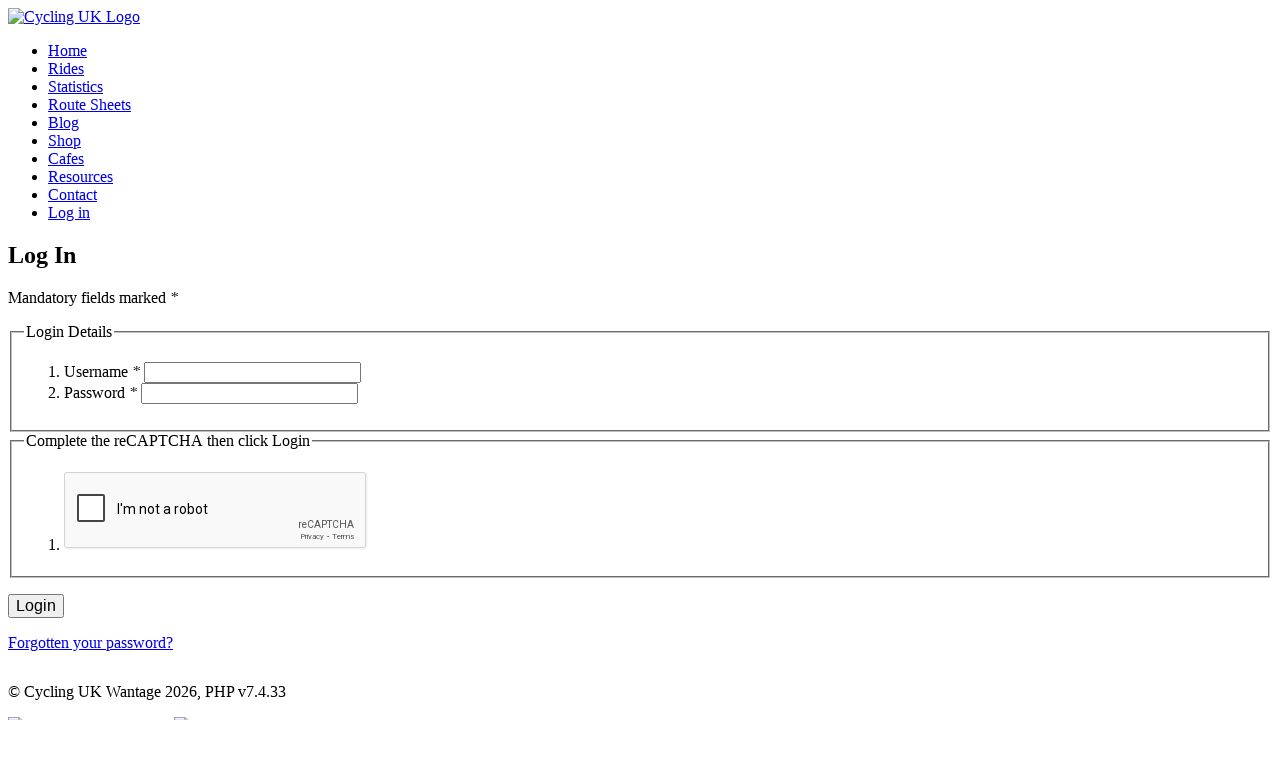

--- FILE ---
content_type: text/html; charset=UTF-8
request_url: https://cyclingukwantage.org.uk/login.php
body_size: 1325
content:
<!DOCTYPE html PUBLIC "-//W3C//DTD XHTML 1.0 Strict//EN" "http://www.w3.org/TR/xhtml1/DTD/xhtml1-strict.dtd">
<html xmlns="http://www.w3.org/1999/xhtml" xml:lang="en-GB">
<head>
<title>Cycling UK Wantage | Login</title>
<meta http-equiv="Content-Type" content="application/xhtml+xml; charset=utf-8" />
<meta name="description" content="Cycling UK Wantage is a local cycling group of the Cyclists' Touring Club covering Wantage in Oxfordshire and surrounding towns and villages. We are a friendly group offering rides for all types of recreational rider predominantly on the roads and occasionally along the local by-ways and bridleways. We cater for beginners and more experienced riders, families - in fact anyone who enjoys a bit of fresh air and exercise on two wheels." />
<meta name="keywords" content="wantage, oxfordshire, cycling, cuk, ctc, touring, club" />
<meta name="robots" content="index, follow" />
<link rel="shortcut icon" href="/favicon.ico" type="image/x-icon" />
<link rel="stylesheet" href="/css/threecol.css" type="text/css" />
<!--<link rel="stylesheet" href="css/form.css" type="text/css" />-->
<link rel="stylesheet" href="/css/cmxform.css" type="text/css" />
</head>
<body>
    <div id="wrapper">
        <div id="header">
    <a href="/index.php" title="Home Page" id="logo">
<img style="width: 228px; height: 90px;" src="/images/cyclinguk_logo_white_90.png" alt="Cycling UK Logo" title="Cycling UK Logo" />
</a>
<ul>
    <li><a href="/index.php">Home</a></li>
    <li><a href="/rides.php">Rides</a></li>
    <li><a href="/stats.php">Statistics</a></li>
    <li><a href="/blog.php?p=1508">Route Sheets</a></li>
    <li><a href="/blog.php">Blog</a></li>
    <li><a href="/blog.php?p=1187">Shop</a></li>
    <li><a href="/venues.php">Cafes</a></li>
    <li><a href="/blog.php?p=218">Resources</a></li>
    <li><a href="/contact.php">Contact</a></li>

            
            <li><a href="/login.php     ">Log in</a></li>
    </ul>

        </div>
        <div class="colmask threecol">
            <div class="colmid">
                <div class="colleft">
                    <div class="col1">
                        <!-- Column 1 start -->
                                        <h2 style="width: 50%">Log In</h2>
                        <form action="#" class="cmxform" method="post">
                            <p>
                                Mandatory fields marked <em>*</em>
                            </p>
                            <fieldset>
                                <legend>Login Details</legend>
                                <ol>
                                    <li><label for="fname">Username <em>*</em></label> <input id="txtUserId" name="txtUserId" value="" maxlength="25" size="25" /></li>
                                    <li><label for="mname">Password <em>*</em></label> <input id="txtPassword" name="txtPassword" type="password" value="" maxlength="25" size="25" /></li>
                                </ol>
                            </fieldset>
                            <fieldset>
                                <legend>Complete the reCAPTCHA then click Login</legend>
                                <ol>
                                    <li>
                                        <div class="g-recaptcha" data-sitekey="6Lc1EQ4UAAAAAIhqIWse4szg8V5yWawpknl1Mwtf"></div> <script type="text/javascript" src="https://www.google.com/recaptcha/api.js?hl=en">
                                    </script>
                                    </li>
                                </ol>
                            </fieldset>
                            <p>
                                <input name="btnLogin" type="submit" value="Login" style="font-size: 1em;" />
                            </p>
                        </form>
                        <a href="/forgotten_password.php">Forgotten your password?</a>
                        <!-- Column 1 end -->
                    </div>
                    <div class="col2">
                        <!-- Column 2 start -->
                        <!-- Column 2 end -->
                    </div>
                    <div class="col3">
                        <!-- Column 3 start -->
                        <!-- Column 3 end -->
                    </div>
                </div>
            </div>
        </div>
        <div id="footer">
    <p class="left" style="padding-top:15px;">&copy; Cycling UK Wantage 2026, PHP v7.4.33 </p><p class="middle">
      <a href="https://www.facebook.com/groups/cyclingukwantage/" target="_blank">
          <img style="padding-right:10px;" src="images/icons/Facebook.png" title="Our Facebook Group" alt="Our Facebook Group" width="31" height="31" />
      </a>
      <a href="https://www.cyclingukwantage.org.uk/?feed=rss2">
          <img src="images/icons/RSS.png" title="Blog RSS Feed" alt="Blog RSS Feed" width="31" height="31" />
      </a>
      </p><p class="right">
      <a href="https://validator.w3.org/check?uri=referer"><img
          style="padding-right:3px; padding-top:10px;"
          src="https://www.w3.org/Icons/valid-xhtml10"
          alt="Valid XHTML 1.0 Strict" height="31" width="88" /></a>
     </p></div>
        <div style="float: none; clear: both; height: 8px;"></div>
    </div>
</body>
</html>


--- FILE ---
content_type: text/html; charset=utf-8
request_url: https://www.google.com/recaptcha/api2/anchor?ar=1&k=6Lc1EQ4UAAAAAIhqIWse4szg8V5yWawpknl1Mwtf&co=aHR0cHM6Ly9jeWNsaW5ndWt3YW50YWdlLm9yZy51azo0NDM.&hl=en&v=PoyoqOPhxBO7pBk68S4YbpHZ&size=normal&anchor-ms=20000&execute-ms=30000&cb=q1pow398uz46
body_size: 49504
content:
<!DOCTYPE HTML><html dir="ltr" lang="en"><head><meta http-equiv="Content-Type" content="text/html; charset=UTF-8">
<meta http-equiv="X-UA-Compatible" content="IE=edge">
<title>reCAPTCHA</title>
<style type="text/css">
/* cyrillic-ext */
@font-face {
  font-family: 'Roboto';
  font-style: normal;
  font-weight: 400;
  font-stretch: 100%;
  src: url(//fonts.gstatic.com/s/roboto/v48/KFO7CnqEu92Fr1ME7kSn66aGLdTylUAMa3GUBHMdazTgWw.woff2) format('woff2');
  unicode-range: U+0460-052F, U+1C80-1C8A, U+20B4, U+2DE0-2DFF, U+A640-A69F, U+FE2E-FE2F;
}
/* cyrillic */
@font-face {
  font-family: 'Roboto';
  font-style: normal;
  font-weight: 400;
  font-stretch: 100%;
  src: url(//fonts.gstatic.com/s/roboto/v48/KFO7CnqEu92Fr1ME7kSn66aGLdTylUAMa3iUBHMdazTgWw.woff2) format('woff2');
  unicode-range: U+0301, U+0400-045F, U+0490-0491, U+04B0-04B1, U+2116;
}
/* greek-ext */
@font-face {
  font-family: 'Roboto';
  font-style: normal;
  font-weight: 400;
  font-stretch: 100%;
  src: url(//fonts.gstatic.com/s/roboto/v48/KFO7CnqEu92Fr1ME7kSn66aGLdTylUAMa3CUBHMdazTgWw.woff2) format('woff2');
  unicode-range: U+1F00-1FFF;
}
/* greek */
@font-face {
  font-family: 'Roboto';
  font-style: normal;
  font-weight: 400;
  font-stretch: 100%;
  src: url(//fonts.gstatic.com/s/roboto/v48/KFO7CnqEu92Fr1ME7kSn66aGLdTylUAMa3-UBHMdazTgWw.woff2) format('woff2');
  unicode-range: U+0370-0377, U+037A-037F, U+0384-038A, U+038C, U+038E-03A1, U+03A3-03FF;
}
/* math */
@font-face {
  font-family: 'Roboto';
  font-style: normal;
  font-weight: 400;
  font-stretch: 100%;
  src: url(//fonts.gstatic.com/s/roboto/v48/KFO7CnqEu92Fr1ME7kSn66aGLdTylUAMawCUBHMdazTgWw.woff2) format('woff2');
  unicode-range: U+0302-0303, U+0305, U+0307-0308, U+0310, U+0312, U+0315, U+031A, U+0326-0327, U+032C, U+032F-0330, U+0332-0333, U+0338, U+033A, U+0346, U+034D, U+0391-03A1, U+03A3-03A9, U+03B1-03C9, U+03D1, U+03D5-03D6, U+03F0-03F1, U+03F4-03F5, U+2016-2017, U+2034-2038, U+203C, U+2040, U+2043, U+2047, U+2050, U+2057, U+205F, U+2070-2071, U+2074-208E, U+2090-209C, U+20D0-20DC, U+20E1, U+20E5-20EF, U+2100-2112, U+2114-2115, U+2117-2121, U+2123-214F, U+2190, U+2192, U+2194-21AE, U+21B0-21E5, U+21F1-21F2, U+21F4-2211, U+2213-2214, U+2216-22FF, U+2308-230B, U+2310, U+2319, U+231C-2321, U+2336-237A, U+237C, U+2395, U+239B-23B7, U+23D0, U+23DC-23E1, U+2474-2475, U+25AF, U+25B3, U+25B7, U+25BD, U+25C1, U+25CA, U+25CC, U+25FB, U+266D-266F, U+27C0-27FF, U+2900-2AFF, U+2B0E-2B11, U+2B30-2B4C, U+2BFE, U+3030, U+FF5B, U+FF5D, U+1D400-1D7FF, U+1EE00-1EEFF;
}
/* symbols */
@font-face {
  font-family: 'Roboto';
  font-style: normal;
  font-weight: 400;
  font-stretch: 100%;
  src: url(//fonts.gstatic.com/s/roboto/v48/KFO7CnqEu92Fr1ME7kSn66aGLdTylUAMaxKUBHMdazTgWw.woff2) format('woff2');
  unicode-range: U+0001-000C, U+000E-001F, U+007F-009F, U+20DD-20E0, U+20E2-20E4, U+2150-218F, U+2190, U+2192, U+2194-2199, U+21AF, U+21E6-21F0, U+21F3, U+2218-2219, U+2299, U+22C4-22C6, U+2300-243F, U+2440-244A, U+2460-24FF, U+25A0-27BF, U+2800-28FF, U+2921-2922, U+2981, U+29BF, U+29EB, U+2B00-2BFF, U+4DC0-4DFF, U+FFF9-FFFB, U+10140-1018E, U+10190-1019C, U+101A0, U+101D0-101FD, U+102E0-102FB, U+10E60-10E7E, U+1D2C0-1D2D3, U+1D2E0-1D37F, U+1F000-1F0FF, U+1F100-1F1AD, U+1F1E6-1F1FF, U+1F30D-1F30F, U+1F315, U+1F31C, U+1F31E, U+1F320-1F32C, U+1F336, U+1F378, U+1F37D, U+1F382, U+1F393-1F39F, U+1F3A7-1F3A8, U+1F3AC-1F3AF, U+1F3C2, U+1F3C4-1F3C6, U+1F3CA-1F3CE, U+1F3D4-1F3E0, U+1F3ED, U+1F3F1-1F3F3, U+1F3F5-1F3F7, U+1F408, U+1F415, U+1F41F, U+1F426, U+1F43F, U+1F441-1F442, U+1F444, U+1F446-1F449, U+1F44C-1F44E, U+1F453, U+1F46A, U+1F47D, U+1F4A3, U+1F4B0, U+1F4B3, U+1F4B9, U+1F4BB, U+1F4BF, U+1F4C8-1F4CB, U+1F4D6, U+1F4DA, U+1F4DF, U+1F4E3-1F4E6, U+1F4EA-1F4ED, U+1F4F7, U+1F4F9-1F4FB, U+1F4FD-1F4FE, U+1F503, U+1F507-1F50B, U+1F50D, U+1F512-1F513, U+1F53E-1F54A, U+1F54F-1F5FA, U+1F610, U+1F650-1F67F, U+1F687, U+1F68D, U+1F691, U+1F694, U+1F698, U+1F6AD, U+1F6B2, U+1F6B9-1F6BA, U+1F6BC, U+1F6C6-1F6CF, U+1F6D3-1F6D7, U+1F6E0-1F6EA, U+1F6F0-1F6F3, U+1F6F7-1F6FC, U+1F700-1F7FF, U+1F800-1F80B, U+1F810-1F847, U+1F850-1F859, U+1F860-1F887, U+1F890-1F8AD, U+1F8B0-1F8BB, U+1F8C0-1F8C1, U+1F900-1F90B, U+1F93B, U+1F946, U+1F984, U+1F996, U+1F9E9, U+1FA00-1FA6F, U+1FA70-1FA7C, U+1FA80-1FA89, U+1FA8F-1FAC6, U+1FACE-1FADC, U+1FADF-1FAE9, U+1FAF0-1FAF8, U+1FB00-1FBFF;
}
/* vietnamese */
@font-face {
  font-family: 'Roboto';
  font-style: normal;
  font-weight: 400;
  font-stretch: 100%;
  src: url(//fonts.gstatic.com/s/roboto/v48/KFO7CnqEu92Fr1ME7kSn66aGLdTylUAMa3OUBHMdazTgWw.woff2) format('woff2');
  unicode-range: U+0102-0103, U+0110-0111, U+0128-0129, U+0168-0169, U+01A0-01A1, U+01AF-01B0, U+0300-0301, U+0303-0304, U+0308-0309, U+0323, U+0329, U+1EA0-1EF9, U+20AB;
}
/* latin-ext */
@font-face {
  font-family: 'Roboto';
  font-style: normal;
  font-weight: 400;
  font-stretch: 100%;
  src: url(//fonts.gstatic.com/s/roboto/v48/KFO7CnqEu92Fr1ME7kSn66aGLdTylUAMa3KUBHMdazTgWw.woff2) format('woff2');
  unicode-range: U+0100-02BA, U+02BD-02C5, U+02C7-02CC, U+02CE-02D7, U+02DD-02FF, U+0304, U+0308, U+0329, U+1D00-1DBF, U+1E00-1E9F, U+1EF2-1EFF, U+2020, U+20A0-20AB, U+20AD-20C0, U+2113, U+2C60-2C7F, U+A720-A7FF;
}
/* latin */
@font-face {
  font-family: 'Roboto';
  font-style: normal;
  font-weight: 400;
  font-stretch: 100%;
  src: url(//fonts.gstatic.com/s/roboto/v48/KFO7CnqEu92Fr1ME7kSn66aGLdTylUAMa3yUBHMdazQ.woff2) format('woff2');
  unicode-range: U+0000-00FF, U+0131, U+0152-0153, U+02BB-02BC, U+02C6, U+02DA, U+02DC, U+0304, U+0308, U+0329, U+2000-206F, U+20AC, U+2122, U+2191, U+2193, U+2212, U+2215, U+FEFF, U+FFFD;
}
/* cyrillic-ext */
@font-face {
  font-family: 'Roboto';
  font-style: normal;
  font-weight: 500;
  font-stretch: 100%;
  src: url(//fonts.gstatic.com/s/roboto/v48/KFO7CnqEu92Fr1ME7kSn66aGLdTylUAMa3GUBHMdazTgWw.woff2) format('woff2');
  unicode-range: U+0460-052F, U+1C80-1C8A, U+20B4, U+2DE0-2DFF, U+A640-A69F, U+FE2E-FE2F;
}
/* cyrillic */
@font-face {
  font-family: 'Roboto';
  font-style: normal;
  font-weight: 500;
  font-stretch: 100%;
  src: url(//fonts.gstatic.com/s/roboto/v48/KFO7CnqEu92Fr1ME7kSn66aGLdTylUAMa3iUBHMdazTgWw.woff2) format('woff2');
  unicode-range: U+0301, U+0400-045F, U+0490-0491, U+04B0-04B1, U+2116;
}
/* greek-ext */
@font-face {
  font-family: 'Roboto';
  font-style: normal;
  font-weight: 500;
  font-stretch: 100%;
  src: url(//fonts.gstatic.com/s/roboto/v48/KFO7CnqEu92Fr1ME7kSn66aGLdTylUAMa3CUBHMdazTgWw.woff2) format('woff2');
  unicode-range: U+1F00-1FFF;
}
/* greek */
@font-face {
  font-family: 'Roboto';
  font-style: normal;
  font-weight: 500;
  font-stretch: 100%;
  src: url(//fonts.gstatic.com/s/roboto/v48/KFO7CnqEu92Fr1ME7kSn66aGLdTylUAMa3-UBHMdazTgWw.woff2) format('woff2');
  unicode-range: U+0370-0377, U+037A-037F, U+0384-038A, U+038C, U+038E-03A1, U+03A3-03FF;
}
/* math */
@font-face {
  font-family: 'Roboto';
  font-style: normal;
  font-weight: 500;
  font-stretch: 100%;
  src: url(//fonts.gstatic.com/s/roboto/v48/KFO7CnqEu92Fr1ME7kSn66aGLdTylUAMawCUBHMdazTgWw.woff2) format('woff2');
  unicode-range: U+0302-0303, U+0305, U+0307-0308, U+0310, U+0312, U+0315, U+031A, U+0326-0327, U+032C, U+032F-0330, U+0332-0333, U+0338, U+033A, U+0346, U+034D, U+0391-03A1, U+03A3-03A9, U+03B1-03C9, U+03D1, U+03D5-03D6, U+03F0-03F1, U+03F4-03F5, U+2016-2017, U+2034-2038, U+203C, U+2040, U+2043, U+2047, U+2050, U+2057, U+205F, U+2070-2071, U+2074-208E, U+2090-209C, U+20D0-20DC, U+20E1, U+20E5-20EF, U+2100-2112, U+2114-2115, U+2117-2121, U+2123-214F, U+2190, U+2192, U+2194-21AE, U+21B0-21E5, U+21F1-21F2, U+21F4-2211, U+2213-2214, U+2216-22FF, U+2308-230B, U+2310, U+2319, U+231C-2321, U+2336-237A, U+237C, U+2395, U+239B-23B7, U+23D0, U+23DC-23E1, U+2474-2475, U+25AF, U+25B3, U+25B7, U+25BD, U+25C1, U+25CA, U+25CC, U+25FB, U+266D-266F, U+27C0-27FF, U+2900-2AFF, U+2B0E-2B11, U+2B30-2B4C, U+2BFE, U+3030, U+FF5B, U+FF5D, U+1D400-1D7FF, U+1EE00-1EEFF;
}
/* symbols */
@font-face {
  font-family: 'Roboto';
  font-style: normal;
  font-weight: 500;
  font-stretch: 100%;
  src: url(//fonts.gstatic.com/s/roboto/v48/KFO7CnqEu92Fr1ME7kSn66aGLdTylUAMaxKUBHMdazTgWw.woff2) format('woff2');
  unicode-range: U+0001-000C, U+000E-001F, U+007F-009F, U+20DD-20E0, U+20E2-20E4, U+2150-218F, U+2190, U+2192, U+2194-2199, U+21AF, U+21E6-21F0, U+21F3, U+2218-2219, U+2299, U+22C4-22C6, U+2300-243F, U+2440-244A, U+2460-24FF, U+25A0-27BF, U+2800-28FF, U+2921-2922, U+2981, U+29BF, U+29EB, U+2B00-2BFF, U+4DC0-4DFF, U+FFF9-FFFB, U+10140-1018E, U+10190-1019C, U+101A0, U+101D0-101FD, U+102E0-102FB, U+10E60-10E7E, U+1D2C0-1D2D3, U+1D2E0-1D37F, U+1F000-1F0FF, U+1F100-1F1AD, U+1F1E6-1F1FF, U+1F30D-1F30F, U+1F315, U+1F31C, U+1F31E, U+1F320-1F32C, U+1F336, U+1F378, U+1F37D, U+1F382, U+1F393-1F39F, U+1F3A7-1F3A8, U+1F3AC-1F3AF, U+1F3C2, U+1F3C4-1F3C6, U+1F3CA-1F3CE, U+1F3D4-1F3E0, U+1F3ED, U+1F3F1-1F3F3, U+1F3F5-1F3F7, U+1F408, U+1F415, U+1F41F, U+1F426, U+1F43F, U+1F441-1F442, U+1F444, U+1F446-1F449, U+1F44C-1F44E, U+1F453, U+1F46A, U+1F47D, U+1F4A3, U+1F4B0, U+1F4B3, U+1F4B9, U+1F4BB, U+1F4BF, U+1F4C8-1F4CB, U+1F4D6, U+1F4DA, U+1F4DF, U+1F4E3-1F4E6, U+1F4EA-1F4ED, U+1F4F7, U+1F4F9-1F4FB, U+1F4FD-1F4FE, U+1F503, U+1F507-1F50B, U+1F50D, U+1F512-1F513, U+1F53E-1F54A, U+1F54F-1F5FA, U+1F610, U+1F650-1F67F, U+1F687, U+1F68D, U+1F691, U+1F694, U+1F698, U+1F6AD, U+1F6B2, U+1F6B9-1F6BA, U+1F6BC, U+1F6C6-1F6CF, U+1F6D3-1F6D7, U+1F6E0-1F6EA, U+1F6F0-1F6F3, U+1F6F7-1F6FC, U+1F700-1F7FF, U+1F800-1F80B, U+1F810-1F847, U+1F850-1F859, U+1F860-1F887, U+1F890-1F8AD, U+1F8B0-1F8BB, U+1F8C0-1F8C1, U+1F900-1F90B, U+1F93B, U+1F946, U+1F984, U+1F996, U+1F9E9, U+1FA00-1FA6F, U+1FA70-1FA7C, U+1FA80-1FA89, U+1FA8F-1FAC6, U+1FACE-1FADC, U+1FADF-1FAE9, U+1FAF0-1FAF8, U+1FB00-1FBFF;
}
/* vietnamese */
@font-face {
  font-family: 'Roboto';
  font-style: normal;
  font-weight: 500;
  font-stretch: 100%;
  src: url(//fonts.gstatic.com/s/roboto/v48/KFO7CnqEu92Fr1ME7kSn66aGLdTylUAMa3OUBHMdazTgWw.woff2) format('woff2');
  unicode-range: U+0102-0103, U+0110-0111, U+0128-0129, U+0168-0169, U+01A0-01A1, U+01AF-01B0, U+0300-0301, U+0303-0304, U+0308-0309, U+0323, U+0329, U+1EA0-1EF9, U+20AB;
}
/* latin-ext */
@font-face {
  font-family: 'Roboto';
  font-style: normal;
  font-weight: 500;
  font-stretch: 100%;
  src: url(//fonts.gstatic.com/s/roboto/v48/KFO7CnqEu92Fr1ME7kSn66aGLdTylUAMa3KUBHMdazTgWw.woff2) format('woff2');
  unicode-range: U+0100-02BA, U+02BD-02C5, U+02C7-02CC, U+02CE-02D7, U+02DD-02FF, U+0304, U+0308, U+0329, U+1D00-1DBF, U+1E00-1E9F, U+1EF2-1EFF, U+2020, U+20A0-20AB, U+20AD-20C0, U+2113, U+2C60-2C7F, U+A720-A7FF;
}
/* latin */
@font-face {
  font-family: 'Roboto';
  font-style: normal;
  font-weight: 500;
  font-stretch: 100%;
  src: url(//fonts.gstatic.com/s/roboto/v48/KFO7CnqEu92Fr1ME7kSn66aGLdTylUAMa3yUBHMdazQ.woff2) format('woff2');
  unicode-range: U+0000-00FF, U+0131, U+0152-0153, U+02BB-02BC, U+02C6, U+02DA, U+02DC, U+0304, U+0308, U+0329, U+2000-206F, U+20AC, U+2122, U+2191, U+2193, U+2212, U+2215, U+FEFF, U+FFFD;
}
/* cyrillic-ext */
@font-face {
  font-family: 'Roboto';
  font-style: normal;
  font-weight: 900;
  font-stretch: 100%;
  src: url(//fonts.gstatic.com/s/roboto/v48/KFO7CnqEu92Fr1ME7kSn66aGLdTylUAMa3GUBHMdazTgWw.woff2) format('woff2');
  unicode-range: U+0460-052F, U+1C80-1C8A, U+20B4, U+2DE0-2DFF, U+A640-A69F, U+FE2E-FE2F;
}
/* cyrillic */
@font-face {
  font-family: 'Roboto';
  font-style: normal;
  font-weight: 900;
  font-stretch: 100%;
  src: url(//fonts.gstatic.com/s/roboto/v48/KFO7CnqEu92Fr1ME7kSn66aGLdTylUAMa3iUBHMdazTgWw.woff2) format('woff2');
  unicode-range: U+0301, U+0400-045F, U+0490-0491, U+04B0-04B1, U+2116;
}
/* greek-ext */
@font-face {
  font-family: 'Roboto';
  font-style: normal;
  font-weight: 900;
  font-stretch: 100%;
  src: url(//fonts.gstatic.com/s/roboto/v48/KFO7CnqEu92Fr1ME7kSn66aGLdTylUAMa3CUBHMdazTgWw.woff2) format('woff2');
  unicode-range: U+1F00-1FFF;
}
/* greek */
@font-face {
  font-family: 'Roboto';
  font-style: normal;
  font-weight: 900;
  font-stretch: 100%;
  src: url(//fonts.gstatic.com/s/roboto/v48/KFO7CnqEu92Fr1ME7kSn66aGLdTylUAMa3-UBHMdazTgWw.woff2) format('woff2');
  unicode-range: U+0370-0377, U+037A-037F, U+0384-038A, U+038C, U+038E-03A1, U+03A3-03FF;
}
/* math */
@font-face {
  font-family: 'Roboto';
  font-style: normal;
  font-weight: 900;
  font-stretch: 100%;
  src: url(//fonts.gstatic.com/s/roboto/v48/KFO7CnqEu92Fr1ME7kSn66aGLdTylUAMawCUBHMdazTgWw.woff2) format('woff2');
  unicode-range: U+0302-0303, U+0305, U+0307-0308, U+0310, U+0312, U+0315, U+031A, U+0326-0327, U+032C, U+032F-0330, U+0332-0333, U+0338, U+033A, U+0346, U+034D, U+0391-03A1, U+03A3-03A9, U+03B1-03C9, U+03D1, U+03D5-03D6, U+03F0-03F1, U+03F4-03F5, U+2016-2017, U+2034-2038, U+203C, U+2040, U+2043, U+2047, U+2050, U+2057, U+205F, U+2070-2071, U+2074-208E, U+2090-209C, U+20D0-20DC, U+20E1, U+20E5-20EF, U+2100-2112, U+2114-2115, U+2117-2121, U+2123-214F, U+2190, U+2192, U+2194-21AE, U+21B0-21E5, U+21F1-21F2, U+21F4-2211, U+2213-2214, U+2216-22FF, U+2308-230B, U+2310, U+2319, U+231C-2321, U+2336-237A, U+237C, U+2395, U+239B-23B7, U+23D0, U+23DC-23E1, U+2474-2475, U+25AF, U+25B3, U+25B7, U+25BD, U+25C1, U+25CA, U+25CC, U+25FB, U+266D-266F, U+27C0-27FF, U+2900-2AFF, U+2B0E-2B11, U+2B30-2B4C, U+2BFE, U+3030, U+FF5B, U+FF5D, U+1D400-1D7FF, U+1EE00-1EEFF;
}
/* symbols */
@font-face {
  font-family: 'Roboto';
  font-style: normal;
  font-weight: 900;
  font-stretch: 100%;
  src: url(//fonts.gstatic.com/s/roboto/v48/KFO7CnqEu92Fr1ME7kSn66aGLdTylUAMaxKUBHMdazTgWw.woff2) format('woff2');
  unicode-range: U+0001-000C, U+000E-001F, U+007F-009F, U+20DD-20E0, U+20E2-20E4, U+2150-218F, U+2190, U+2192, U+2194-2199, U+21AF, U+21E6-21F0, U+21F3, U+2218-2219, U+2299, U+22C4-22C6, U+2300-243F, U+2440-244A, U+2460-24FF, U+25A0-27BF, U+2800-28FF, U+2921-2922, U+2981, U+29BF, U+29EB, U+2B00-2BFF, U+4DC0-4DFF, U+FFF9-FFFB, U+10140-1018E, U+10190-1019C, U+101A0, U+101D0-101FD, U+102E0-102FB, U+10E60-10E7E, U+1D2C0-1D2D3, U+1D2E0-1D37F, U+1F000-1F0FF, U+1F100-1F1AD, U+1F1E6-1F1FF, U+1F30D-1F30F, U+1F315, U+1F31C, U+1F31E, U+1F320-1F32C, U+1F336, U+1F378, U+1F37D, U+1F382, U+1F393-1F39F, U+1F3A7-1F3A8, U+1F3AC-1F3AF, U+1F3C2, U+1F3C4-1F3C6, U+1F3CA-1F3CE, U+1F3D4-1F3E0, U+1F3ED, U+1F3F1-1F3F3, U+1F3F5-1F3F7, U+1F408, U+1F415, U+1F41F, U+1F426, U+1F43F, U+1F441-1F442, U+1F444, U+1F446-1F449, U+1F44C-1F44E, U+1F453, U+1F46A, U+1F47D, U+1F4A3, U+1F4B0, U+1F4B3, U+1F4B9, U+1F4BB, U+1F4BF, U+1F4C8-1F4CB, U+1F4D6, U+1F4DA, U+1F4DF, U+1F4E3-1F4E6, U+1F4EA-1F4ED, U+1F4F7, U+1F4F9-1F4FB, U+1F4FD-1F4FE, U+1F503, U+1F507-1F50B, U+1F50D, U+1F512-1F513, U+1F53E-1F54A, U+1F54F-1F5FA, U+1F610, U+1F650-1F67F, U+1F687, U+1F68D, U+1F691, U+1F694, U+1F698, U+1F6AD, U+1F6B2, U+1F6B9-1F6BA, U+1F6BC, U+1F6C6-1F6CF, U+1F6D3-1F6D7, U+1F6E0-1F6EA, U+1F6F0-1F6F3, U+1F6F7-1F6FC, U+1F700-1F7FF, U+1F800-1F80B, U+1F810-1F847, U+1F850-1F859, U+1F860-1F887, U+1F890-1F8AD, U+1F8B0-1F8BB, U+1F8C0-1F8C1, U+1F900-1F90B, U+1F93B, U+1F946, U+1F984, U+1F996, U+1F9E9, U+1FA00-1FA6F, U+1FA70-1FA7C, U+1FA80-1FA89, U+1FA8F-1FAC6, U+1FACE-1FADC, U+1FADF-1FAE9, U+1FAF0-1FAF8, U+1FB00-1FBFF;
}
/* vietnamese */
@font-face {
  font-family: 'Roboto';
  font-style: normal;
  font-weight: 900;
  font-stretch: 100%;
  src: url(//fonts.gstatic.com/s/roboto/v48/KFO7CnqEu92Fr1ME7kSn66aGLdTylUAMa3OUBHMdazTgWw.woff2) format('woff2');
  unicode-range: U+0102-0103, U+0110-0111, U+0128-0129, U+0168-0169, U+01A0-01A1, U+01AF-01B0, U+0300-0301, U+0303-0304, U+0308-0309, U+0323, U+0329, U+1EA0-1EF9, U+20AB;
}
/* latin-ext */
@font-face {
  font-family: 'Roboto';
  font-style: normal;
  font-weight: 900;
  font-stretch: 100%;
  src: url(//fonts.gstatic.com/s/roboto/v48/KFO7CnqEu92Fr1ME7kSn66aGLdTylUAMa3KUBHMdazTgWw.woff2) format('woff2');
  unicode-range: U+0100-02BA, U+02BD-02C5, U+02C7-02CC, U+02CE-02D7, U+02DD-02FF, U+0304, U+0308, U+0329, U+1D00-1DBF, U+1E00-1E9F, U+1EF2-1EFF, U+2020, U+20A0-20AB, U+20AD-20C0, U+2113, U+2C60-2C7F, U+A720-A7FF;
}
/* latin */
@font-face {
  font-family: 'Roboto';
  font-style: normal;
  font-weight: 900;
  font-stretch: 100%;
  src: url(//fonts.gstatic.com/s/roboto/v48/KFO7CnqEu92Fr1ME7kSn66aGLdTylUAMa3yUBHMdazQ.woff2) format('woff2');
  unicode-range: U+0000-00FF, U+0131, U+0152-0153, U+02BB-02BC, U+02C6, U+02DA, U+02DC, U+0304, U+0308, U+0329, U+2000-206F, U+20AC, U+2122, U+2191, U+2193, U+2212, U+2215, U+FEFF, U+FFFD;
}

</style>
<link rel="stylesheet" type="text/css" href="https://www.gstatic.com/recaptcha/releases/PoyoqOPhxBO7pBk68S4YbpHZ/styles__ltr.css">
<script nonce="DuQY88JpuRL6H-Ok8tF99Q" type="text/javascript">window['__recaptcha_api'] = 'https://www.google.com/recaptcha/api2/';</script>
<script type="text/javascript" src="https://www.gstatic.com/recaptcha/releases/PoyoqOPhxBO7pBk68S4YbpHZ/recaptcha__en.js" nonce="DuQY88JpuRL6H-Ok8tF99Q">
      
    </script></head>
<body><div id="rc-anchor-alert" class="rc-anchor-alert"></div>
<input type="hidden" id="recaptcha-token" value="[base64]">
<script type="text/javascript" nonce="DuQY88JpuRL6H-Ok8tF99Q">
      recaptcha.anchor.Main.init("[\x22ainput\x22,[\x22bgdata\x22,\x22\x22,\[base64]/[base64]/[base64]/bmV3IHJbeF0oY1swXSk6RT09Mj9uZXcgclt4XShjWzBdLGNbMV0pOkU9PTM/bmV3IHJbeF0oY1swXSxjWzFdLGNbMl0pOkU9PTQ/[base64]/[base64]/[base64]/[base64]/[base64]/[base64]/[base64]/[base64]\x22,\[base64]\\u003d\x22,\x22w5Epw6xkw6LCocOBwq85w7TCkcKHwrfDq8K7EMOiw4ATQXJmVsKpeXnCvmzCgCLDl8KwWXoxwqtFw7UTw73CgBBfw6XCtsKcwrctKcOJwq/DpCcrwoR2c1PCkGgKw4xWGBBERyXDqTFbN05xw5dHw49zw6HCg8O1w7fDpmjDuA1rw6HCk15WWCbCicOIeSMbw6l0eTbCosO3wqrDonvDmMK4wrxiw7TDiMOcDMKHw5wAw5PDucOpQsKrAcKyw7/[base64]/[base64]/DtiQ9w5Ykw559wqnCkjU0w54Owpddw6TCjsKtwqtdGzxOIH0TL2TCt2rCoMOEwqBqw5pVBcOKwod/SAdYw4EKw7TDpcK2wpRKJGLDr8KUH8ObY8KHw5rCmMO5IW/DtS0jKsKFbsOMwozCuncVPDgqI8OFR8KtNsKWwptmwpTCqsKRISjCnsKXwotowpILw7rCr0AIw7snZRs8w7/CjF0nGU0bw7HDrEYJa2rDh8OmRzrDhMOqwoAww69VcMOCfCNJXcOYA1d3w4VmwrQMw4rDlcOkwpAHKSt9woVgO8OHwp/Cgm1qRARAw5k/F3rCjMKUwptKwqYrwpHDs8KJw4Mvwpp7wprDtsKOw53CjlXDs8KfTDFlJV1xwoZlwoB2U8Otw7TDklUnOAzDlsKxwrhdwrwmbMKsw6tQfW7Ckz1twp0jwrXCjDHDlh4Nw53Dr0jCtyHCqcOuw6o+OSQCw61tP8KwYcKJw5DCil7Csx3CuS/DnsO/w4fDgcKaX8OHFcO/w6huwo0WJ2hXa8OjAcOHwpsgU05sClY/asKNJWl0XCbDh8KDwr0gwo4KMz3DvMOKcsOzFMKpw4bDu8KPHA5ow7TCuy1Wwo1PPsKWTsKgwrjCtmPCv8OPTcK6wqF/TR/Ds8OJw5x/[base64]/[base64]/ChsKdbsKhwqjCo2ouJCfClcKnw53ClcKaFjJZTDQsUcKCw6vCnMOiw7fCjgjDkQHDisKWw6XDukpPb8K1ZMOeQFpIScOZwqw4w5g7cm/Dm8KfFGFPccKpwq/CmRdiw7I2BXEgYxDCsnrCvsO7w4nDrsOPDQnDjsKKw4PDhcKzFzpJLgPCl8OXaVXCijQSwp9zw7ZRMVXDs8OFw6Z+SWtrKMKUw51hLMOgw4B7EVFmHw7DsEY3BMODw7Z6w5fCmCTDu8O/woF5EMK1YnooFFEgwq3DpcOQQMK2w7bDgTkJVG7ChnELwpBswq3DlWFEYzttwpnDtiocbiEkAMO/[base64]/CtMOMw5zCjMKJRsOmWMKCU0Nuw6BQwovCqlYXSsKCfn/[base64]/CpMOrw7okwrXDvsO0w6nDtUxJQ33ClQ8jwpfDisOQDhjCjcO8c8K9JMOAwrzDoitJwr3DgnwWChjDiMKuSD12RTYAwoJxwoApV8OXLsOlRg9XRi/DpsOVJRwPwqxSw45iGcOnaHEKwpbDlRpGw4bCgVxZw6vDt8OTawt/bGcGeyIbwpvDssOnwrhFwpDDpkjDncKBPcKYKgzCi8KAfcKIwpPCiALCt8OtTsK0R1fCpDzCtcOEKyPCvwXDlsK/bsKZDn4EZndpKE7CjsKJw50swoBUBSVDw5TCqsKSw4nDjcKxw6vCjSwQfcOMP1rDkQlfw6LCqcONTsOfwpvDggzCi8Klwqp+OcKdwovDsMOrQQIKL8Kgw7nCoF8oZEZOw6jDhMK4w7U6Rx/CoMK3w63DhsK3wrDCjjUKw5NLw7HDgTzCqcO8blNpOz4hw60ZZsK5w44udlPDo8KNwo/Dk3U4E8KCJcKZw4MIw41FJMKpN27DhwIRUsKKw7oDwpUBZFB+woE8S0/[base64]/woDDgMK5wpXCm2PDt1ptIcKHYFZPb0zDmmpvwo/[base64]/CikXDnMKHJMORHsKKS0HDtA/CnhnCvAhZwr4oGsOTGcOtw6/[base64]/Dt8Onw6DDlmcSCREFen9Iw4pGwpdTw45aQsOZB8KTV8K6U0odIA/[base64]/DvSvDllpyF8KrEcOdDBQtFMKdIsOLw4cgacOLSHLCkcK/w6fDkcONNknDnxIWdcObdlLDgMOVwpQEw4xAfjgLZsKSHcKZw5/CvsO3w5HCm8OXw6vCrV/CtsKew5BtRx/CnU7Cu8K/acOGw7/Dq1Rtw4PDlBwawpnDjlDDiSsuQMOjwogIw7FWw5nCmcO+w5rCoVNZTCPDosOMT2thXsKNw4oRMW/DicOYwrbCoAtAw5YxYWJDwpwAwqLCisKDwrQmwqjCvMOqw7ZNwoIgw7BjLkLDpj45OxNtw40lfF9jG8KpwpPDughfRl4VwoHDjMKJCCsMFgUiwrzChMOew43DtsOZw7MqwqPCi8Kawo1WdcObw6zDisK1w7PCvnV9w4bCgcK2b8OmJsKBw5vDpMOXWcOCWgktHD/DhBwRw4wlwrvDglPDvzbCtsOQw5LCvC3DrcOLQTTDqRlkwpQ8KcOmNF/Dqn7CpntxNcONJhXCrBlBw7TCqzoFw6zCgA/DpXB3wq9AbDgGwoAWwoRQQ2rDiFF7XcOzw7ISwr/DicKFLsORMsKHw6TDlMOmUjNuw6LDjMK6wpNbw4nCr2bCisO1w5ldwqNHw4jCs8Okw5Y5CD3CpyY/[base64]/DjcOCOcOiZcKowoN2AsKWa8KWw6UywqLDilRIwqgBLsOnwp7DnMKCecOfU8OSSTfCicK+Q8ONw6lvw5JRO3oUdsKpwpTCo2jDqXnDoWPDusODwoJUwoJxwqzCqVExIFpQw55ldi/CoStHTQvCoTLCt3ZlIwUjKHrCl8Oce8OtWMO5w7/CmR7Dm8K5NcKZw5NTXsOqYkrCvcK6Z2ZgNsOcPUnDv8OwBzLCk8Kew4DDi8O+XMKMMsKCJkxnADDDjMKrIELCm8Kmw6TCoMOMT33CpzlKVsK9E1/DpMO8w7wBP8ONw49iCMOeG8Kyw7XDmMK5wq/CrMOMw41wacOCwogUMgwOw4DCtcKJGD4ebw05w5YZwpx9IsKOQMKlwowhGcOAw7A7w7h/[base64]/Dr0DDv8KhEMOfwot4aGwdDsOewrjDlDbDl35hFMKhw7/Cv8KEw4PDr8KjAcO+w5/DgwbCuMO6worDpm9LBsOjwohKwrZnwr5Dwpkbwqtpwql2BFNJGMKTW8Kyw5RRQsKJwovDr8KHw5HDpMOkFcKWHkDDhcKPXCx8EsO7fCLDtsKpeMOwKDh/IMOkLFckwpLDrRwMdMK7wqMJw6TDjMOSwr7CocK+wpjCglvClAbCjsKVG3UpGg9/[base64]/ecOxw7bCnnXCqcO+w7U2woXCkA7Cm8OyJUDCjcKdQ8KXCCbDjETDkhJnw6JTwolQwr3ChjvDisKAcyfCkcOxPhDDuRfDvh4iw5TDoVxjwqsuwrLCl0MPw4U5LsKkWcKHwpzDtGYJw5PCkcKYZ8OSwqQuw7Uwwo/DuXhSGA7DpFLCscOww63CqXDCt29yQV8WOMKLw7JqwqnDo8OqwqzDmQ7DuCsGwp9EccOnwr7CnMKxw77Cg0YtwpwFasOMwqHCtsK6RSESw4NxFMOtJcKwwrYgOCfDpmFIw77CjMKIYG0ucXLCi8KPBcOLw5XDksK5JsK/[base64]/[base64]/[base64]/CjsK/w6J/wow8eMKCw7PDssOQwq9/wo51M8O6KFs7wqoMekrDocO+UsO7w7XCu0wpLA7DrBvDjMOIwoPCjcOJwoHDpzB6w6PDlWLCq8Obw6wewozCoQ9GdsK+DcO2w4XChsOkMy/CunRxw6TCnsOOwrVxwpjDj2vDrcKuXSUxMAsKMjthBMK8w6fDr0Z6WMKiw64sIcOHdwzCgsKbwrDDhMONw69OIkZ5FlJveS5GbsOsw6cmUSfCiMOiCsO0w5QIfVbCiwrClV7Cu8KwwqrDnkRxCg0fwoZbdgbDqSAgwoEwJ8Orw5rChGfDpcO1w5VTw6fCvMKHc8OxUQ/Ck8Knw4rDu8O9D8Ogw4PCvMO+w78VwpxlwpBVw5/DisOOw7U6w5TDhMOaw6jCvBxoIMKuQMOGSUnDnklRwpbChVgUw7jDiypuwoY6w5/CsB7DrGFaDMKkwqdEMcOuJcK+AsKQwqUsw4DCkiXCoMObGUU9FCPDvkTCsyhHwqp4QsOcGmVZM8OywrPDmz5QwqZjw6fCkBhXw7HDs2tIZxzChsO3woE7X8OAw6jCrsOowo16dHvDqXsTM34tD8O8M0NlWkbChsODUi5AY1JSw4TCosO/wo/DuMOrY15ILsKVwosrwpkEwpvDqcKJES3DlilfdsOaVB7CiMKdIB/CvcOYIMK9w6Vkwp/DmCDDk1HCgAXCi3HCgnfDo8K8Njohw7Ztw4gkDsKEYcKUF34JNi3DmCfDn07Ck23DmDXClcKywoN7w6TCq8K3EQ/[base64]/DgcO/w6rChiPDssOLE3bCrsKaw64uwqTCuD/ClsOPLcOEwpllPWNDw5bCgwZwMAbDli9jbhU3w6MLw4nDv8OCw6csMjt5FRs/wo3CnFvDs2xrBcOMU3XDosKqMgbDn0TDjMKiQ0dyIMKHwoPDoEggwqvCgMKIbcKXw5zCqcOjwqB2w4bCv8K8YQvCskJUwrTDjsOcw5E+VBjDhcO0X8KYwrc1KcOIw6nCj8O1w5jCpcOtBsOcw57DpsKAbBw7YRNHHFUKw6kRWhpnIkYoKMKUK8OaAFrDg8OPAxA/w7nCmjnCm8KpF8OtLsOhwq/ClU8uCQx1w44ONsKBw5ckIcOjw4DDnWDCgTc8w5TDomIbw5s2Lkduw6PCt8OVM03Dm8KLGcOjRsKtUcOgw7zDi1DDmsK9G8OMAWjDiCTCrcOKw6DDtA5NcsO0wqN1HVJvYAnCllI7U8KZw69Dw5sra0DCgEDDu29/wrVPw4rDlcOnwrTDpMKkAhNfw5AzKMKfeHgKFhvCqmRZPjJXw48qd1sSUxV/S2BkPDUZw5kUJmHCjcOFCcOPwrHDmR7DjMOMHcO9IEd5wonDrMK5aTM0wpQ7QcKgw6nCsi3Dl8KFdRDCgsK2w77DtMKhw7I+wpjDmMOZdm9Vw6DCrGrChivComAXayYFCCEWwqrCt8OHwo08w4nDtMKSQ1fDrcKRbQnCk3HDhSzDlyVRw60Yw4fCnjZBw6/Cgx9KOXvDpgo0XkfDlBMvw6zCncO/DMKXwqbCtMKmYsK2fsOSw69Rw607wrHCqhnDsVcdwpvCujFpwo7CqBDCmsOgEMOHREozAMOgPmQewo3CgMOFw4NsRsKufWvCnCLDtTTCncKRDi13aMOzw6HCpy/[base64]/DgxzCn3J5w6XDvsOmeTnCv18kR0XCiGIuUwxJGmXCqTZcwoIywoQHeylowq1qKcKxeMKXHsKOwrHCpcKfwpjCpH/CkTNhw6wMw7kcNxTCnVPCv1V1HsOxw4YBWGLCmcOyZ8KrdsKEQ8K1DcOIw4fDml7CoFDDsjB3GMKkVsOANsOnw5BFJBdGwqpefydtQMOlRjcQIMKqX0ICw5PChBIbCQhNM8Okwr4cUU/[base64]/ClkHCvMOiw7nCk8Ovw6MYw5UmXmLDhD1ew5NFw5NDWh3CnT1sC8Obekk+dybChsK7wqfClSLCvMORw7MCOcKhIcKgwpE2w7PDn8Kcc8KKw6ALwpMpw4tNTCHCvSl6wqpTw4kfwqLDp8OtLcOJwrfDsx4/w4UARMO8YlXCthBNwrppJkJhw77ClwdaY8KkasOOdsKpE8OWMEHCqC/[base64]/wpFIakMdMMO3wqXCicKbwp1bw5TDusKQDgHCmcOiwqxqwrHCvUrCu8OqNhbDgMKxw5B2w5ZHwpDCvsKSwoUCwqjCklzDpcOlwq9RNxbCmMKwTUnDiHkfa3/CtsOYb8KabsO4wpFVOsKDwphYbm5jHzXDsiUgRksGw58HCXQheRISOjkQw6A0w7MvwoIVwrTCpWsLw4gmw6UpQMOOwoIqDcKbbcKcw5B2wrMLZVNVwpdvFMKow4trw7XDhFthw6dMZMK6e3Npwo/CtcOUV8KFwoowAjwZL8K7O37DuT9Hw6nDoMOeESvCrR7CgsKIM8KaeMO6S8OCwr7Dnks1woVDwqTDhl7CtMOZPcOQwo3Do8Ksw5QpwqF8w49gbS/CrMOpMMKQP8KQb1DCnWDCosK/w4DDtlA/wpxGw4nDhcOPwq48wonCgcKdCsKJQMO8NMK/ZFvDp3FBwpfDrUlHeirCm8OMBWcGJ8KcHsKCw7MyWy7DgMOxPsORfR/Dt3fCscKNw7TCuG5RwpMCwqEDw4PDjB7Dt8KvAT95wqQ8wrvCj8K9w7bCpcO/wqxSw7fDicKlw6/Ds8KzwrnDgCTCh1ZiDhoZwo/DtsOrw7IkTnYOfkTDmT80BMKow5Uew4XDhcKKw4fDhsOjwqQ/[base64]/Dn8OewrxSwqw8N8KDw4/CjMK1JcOpbMO1wqjCnMOfO0vDumzDtUXCjsOmw6RzHXViA8OPwoxkL8KAwpzCh8ODWh7DkMO5dMO/wo/CmMKZaMKgGzosUCvDjcOHecK5aWBXw4vDlhlCY8OGHhQVwozDl8OpY0fCrcKLwox1FcKbTMOTwqhCwqpEPcOCw4lDMQ5AMTpyaHrDl8KvFcKxFF7DusKPM8KBRnouwpzCusKHHcO+eCvDm8KSw58gIcKyw71Fw6wIfR1rHsOOABvCoy/CnsO1C8OxNAvChsOvwrBFwrozwrXDmcOBwrnDj1wvw6ELw7ANXMKtHMOGYTgsGMKrw6nCoSJpelbDv8OqfRghO8OedzAywql6U0LDkMK3JcOmawnDryvCtRRGbsONw5k6CgMzIgHDnsK4WSzCocKJwroCIcKHwrbDmcOrYcOyO8KfwqbCssK/wrrDpwoxw57Di8KuGcKfAsKvIsOyCDrDinLDksOtSsOHWClewrNpwq3Du3vCpG0KWsKAGHrCmWsAwqcQHkjDviHDsVvCljzDvcOCw6/DnMK3wo/CpAfDmHnDhMKJwodkJsKew7Ecw4XCkhxgwqxVKTbDkx7DpMONwroNImXCtifDvcKrTUbDkEsYaXN9wow+JcKzw4/ChsOKTcKqHjBaTgoRwrdTw57CmcObPVRATMK1w6k1w45ZBEk0BlXDl8KuRBE/UwHDuMOFw6nDtXPCnsOUVB11ByjDlcORLRnCo8OUw4PDiCDDjXI0OsKGw6RowozDjyIkworDqUt2I8OGw499wqdtw6x8G8K/bMKAHsO3fMOnwpQAwqNww4RKYMKmJsOYOcKSw4bCr8Kyw4DDtUVcwr7DqxgPXMO1acKHdMKvUMOAIw9eRMOnw7fDicOYwrPCkcKvYnVoU8KOXF8Pwr/[base64]/CrHjCmcKiwpsyMg/DjmLCgxXDtcK1GcO1wrR6woUwWsOAWUdKw64JfWFSworCpMO0GMKMC1LDgFfCp8OBwoDCqTQEwrfDnWvDv3ICNjPCkE4MfhfDtsOTE8O9w64Wwp0zw6cbYRkFDXfCrcK+w6PCpkwAw7vDqB3DvxPDo8KAw5YRD00QRcKdw6fDv8KWE8OQw4kTwoMEw6wCFMKQwrh/w58FwoVJJ8OAGjx8c8Ktw4RowqTDrsOfwrMDw4nDkivDvx/Cv8O9M39vGMOobsKrYkwTw70owpJRw405woYvwqTCrhbDrcO9E8K9wpRrw7DCusK+U8KOw7/DnBEgRw/DgAHCg8KaBsOyNMOYIhV6w44cwonDn14ewqnCoGJPQMKlbHXChMOpJ8OKRXBhPsO9w7RUw5IGw7vDpjzDniJmw58VZVTCn8K+w5nDrcKrwp8EaT4bw55TwojDgMO7w58mwpURwqXCrn9pw4VCw5Nyw5cfwp56w6bDm8K7EEfCrl10wr5sbyMzwp/CssOqB8K1JmzDtsKISMKhwrzDmcOXGcK2w4TCm8OhwrZjw5VPIsKmw7snwpgpJ2ZsRktpLcKzYR3DusKnVMO9aMKbw7Qkw6htTFwLf8OMwozDl3wgAMKrwqbDscO8wrzCmToiw6/[base64]/CtMOYY8KeUWdPdHFzw51Db8KMwqbDgF1mMMONwrwmw60uMW3ClhlvcXglMh7ChltHThDDmnfDnXQGw6vDinE7w7jCrMKRT1VYwrzChMKYw6JQwq1NwqB4dsObwrHCqiDDrgXCo2NhwrrDi2zDo8K+wpw8wosaaMKcwrLCuMOrwppvw4cowonDnk/DgRBIF2rCosOTw73Dg8KCHcOlwrzDnkLDnMKtTMK8FywDw6nCk8KLNEE1RcKkcA8Ywo0Qwqwnwoo3VcKhG2nCr8K6w58XScK9czlIwrIXwqPCmkB/U8OdUG/DsMKoaXjCvcOATwBLwq4Xw4dFcsOqw6/CrsO0f8OAbzUtw4rDscOnw7AlFsKCwrEhw7/DpDBhR8OdciTDuMOsfVXDl2fCsHrCqsK2wr3DusKsDyXClcOmJBQ7w48ODDZbw58aV0/CghnDohQEGcO2CMKhw4DDnk/Dt8O9w5/DrHPDtn3DnEHCvcKRw7RKw6wUKV4SLsK3w5TCtSfCi8OBwp/[base64]/DjMO7AmM4ZxDCpsKYwq02OXPCt8OmTCHCuCvCn8K+NsK4BcKAB8OCwq1swoDDpnrCrhXDqwQHw47CtsKnFwcxw7hKfsKQUcO2wqEsFMO8MRxpBFcewrpqI1jDkDLCrsK1Vm/[base64]/Dq8Kgw4gXG8OcwrrCvxcRMgHDs35AL0/[base64]/DssOOAcO5wrfDskjCi8Ofw5/[base64]/[base64]/Ch8OJw5QDbsOSVWQywq0KGcOFPBIDw5rCrcKdw77DmsK4w54MB8OFwp7DlRvDisKNA8OID23DoMKLbSbDtMKyw41Kw47CtsONwrtXFBLCusKudRUww7bCkgpNw6TDkkRacSwVw4tSwpJNasO5HXDCh1TDscO+wpTCrhpAw5/DnsKrw6TDpsOZVsOdZmvCs8K6wqLCnsOKw75xwr/CuwkpWW11w7bDjcK9BgcWHMKBw7AYU0/CmMKwG1DCsh95wp0ww5RVw4BLS1Qww5/DgMKGYAXDpzo2wqnCnClTX8ONw7DDmcKIw5JDw4RJD8OkClnDoGfDpkZkTcKNwohew47CgC1bwqxLfMKpw7DCgsKOEQLDgCtCw5PClkN2wohFQXXDhQ7Cv8Kiw5jCtWDCrSzDoVJ+fsKewpHDicKtw7vCtnw+wqTCqcKPay/[base64]/[base64]/Zg9TH0nDh8OoVQrCi19Bw6omw6IgBgEHPnzCmMKGfmXClsOlScKycsOwwqlVUsKLUV1Dw43DhFjDqyhQw5cQTRZow7ZAwobDrHHDsjI5V3Z0w7rCuMKgw6wkwqkJMcK/wo5/wpLCisK3wqvDmQvDr8OBw6nCp0oLND/CtcOxw7daecOmw6Jew47CoCtew6NlQ0tCB8OEwrB3wrPCt8KDw7FBcMKTPsOpXMKBB19pw6UIw4fCrsOhw7TCikPCpmF1aHsVw7LCkhEywrtVA8KmwphwScOPEhhCbnYAesKFwonCoAkKIMK1wqxzR8OeB8OBwpHDlWIgw7/CrMKcwqVCw7g3f8OtwrzCswrCs8KXwrDDssOyW8KaXAvDlhHCjBfDlcKEw5vCh8Kmw4QZwptrwq/DrULCu8KtwqDCo0nDscKRHE8/woU7w4JoW8KZwpgMYMK6w7HDjjbDtFTDjDgLw6ZGwrTDmzrDu8KOKMOUwofDkcKmw6UIKjjDkwkYwqN8wotSwqYww6RXDcKrAAfCncO8w5jCrsKGdmFVwpMDWjl2w73DvEXCsFMZZMOpLHPDpU3DjcK4wozDmVQLworCg8Kww6w2T8K6wqbDjDjDhlbChjBmwq7Dv0/DtXEUL8OOPMKRwqnDlQ3DgxDDg8Kkwr0HwoRfIsOWw6Efw7kBY8KSwqosP8OncnxsGcO0K8O5Uwxvw5wXw7zCgcOhwqEhwpbCmjLDtypRaw7CqRvDh8K1w7tlw5jCjx7CoG46wrvDpsOew6bCiTYDworDlFPCu8KGb8KGw5rDgsKdwq/Dpk1qwoxFwrbCr8O8HcObwr/CoSFuBCp1VMKZwrBVXAcwwoZ9S8Krw7TCssOXPAXDosOsWMKPAsKZF1Y2wqLCgsKYT1rCqsKnLUTCucKcb8KTwoknVTTCisK6wpDDssOQR8KCw5Ezw7hCLSk6OFh0w4bCpMO3Q0NbCsO6w5bDhcOjwqxnwpvDlkF3e8KYwoViIiDCvcOuw7PDnVrDkD/Dr8K+w6l5fxVaw4s4w4nCjsKgw5tnw4/DljgKw4/CmMOqIQRHwr1Kw4E7w5YQwrEhGsOnw610eF0pA1PCsVMBFFc+wqPCqUB2V3HDghjDgMKuDMO1VGDChHlqFcKMwqzDv24dwqjCnAnCt8KxS8KTECMlc8KHw6lJw7RCN8Otc8OGYArDtcK7FzVtwoTChzwMMsOHw4XCnsOTw4/[base64]/[base64]/ChjRFZ2DDiRXCmjnCgMOVwrrCksOwf2TDkjjDisOZGhhNw5bChEBcwrNhbcK5N8KwTxZ7wodifMKaLGg2wp8fwq7Dv8KGG8OgRSfCsVTClkrDjW3DnsOKw63Cv8O/wqcmN8KJJiR/VlIxMCzCvGbCtwXCuVjDsX4kDMKWAsKdw67CqyXDv3DDp8KmRjPDvsKqIsOcwofDisKlTcOgEsKmw4s+FVxpw6vDkHfDssKdw4XCjnfClnfDlGtsw77Cu8O7wqI8VsKpw6PCnRvDhcKOMCjCsMO7wqI9HhNmC8KIH318w5d7b8O/[base64]/UhAaKGTChmnCl8KVXRdEwqjDqMKNExAuLsOHNl0gw55rw5tTMcOIw77CvBAww48OcETDsx/Dp8OYw7ItFMOZVcOtwp4CeiDDscKNwo3Du8Kow7jCncKfSSTCl8KjOMKuwo04fEZeIwXDkcKPw6rDhcOfwoXClTZwX35WWCjDh8KbVMOIT8Kow6PCicOhwqpTKsOxWsKYw5bDosO2wo7CgQg4E8KvCjc0MMOow7UyIcK/ccKGw7jDt8KYFGBZCTXDqMOFdsKwLmULD3bDusO4OGF3AjhLwo9jwpAeL8Ojw5lfw73DgnpDUFvDqcK8w70Yw6EdAQoawpPCscK4PsKGeTTCk8Oaw5DCjcKMw6TDncKzwqHCpQXDo8KMwocFwoXCicO5J17CrQN9asKiwrLDmcOEwooew6J9VsK/w5xsG8K8asK/[base64]/DrMKewobDm8Klwrx5U3fCqF80wq4OJsOowobCtm9ONU3Cr8KDEMOpAwspw77Ck1DCnklFwrgcw77CmMOAUjZreQpfa8OVcMO6a8Obw63Dm8OAw5AxwrAETWbCq8OqAiY2wpLDqcK4TAUNa8KgFVTChUsGwpMmAsODw7ojwrlvf1hiFkk8w6xUCMKpwq/[base64]/[base64]/w4fCowY+w7p+d09zfR5mYcOHOsKLwp1dwqfDqMKRwrlQAcK5w75AFcO7woElPBMjwrZiw5zCgsO1KsOYwp3DpMO3w7nCqcOGUXoHDQjCjj1dEsOdwoPDoizDlQrCjxrCucOPwqMtLQ3DkG/DqMKHTcOow7suw4ciw7rCkMOFwqdLdCrClzdudSNGwqPDh8K3TMOxwrbCqwZ9wqwVWRfDiMO+eMOKB8KyQsKjwqfCg0l7w6/CpMOwwpoRwpHCgWXDt8K3csOWwr9wwrjCuQHCt311YT7Cn8Klw5hrCmPDvGvCj8KJUEfDqAY5MTzDlgjDgsOpw74VQRd7VcKqw4/DuX4Bw7HClsOewqkBwpNVwpI5wohmacKBwq3ClcKEw6Y1LFdICsOOK1bCgcKQUcK1w7UgwpMvw7NUb2wIwoDDv8Oiw5/[base64]/[base64]/w6zCmVzDuU1Cw4ljwo/DhsObw6NiEMKkw67DjsKFw646P8K3dsOlMxvCkDzCtsKKw5hSUMOZCcKywrYZK8Odwo7CgWMJwrzCih/DrFgQEC8IwqMrOsKUw4fDjmzCk8KewrjDmikoJsOVHsKOKHXCpjHCpj9pIR/DpkFaK8OfCCzDr8OMwohLEVbCjzrCkybChcOCI8KIJMKuw4TDmMOwwp0GUW9qwrfCi8OlKcOeLx97w7Mew6/Cig0Gw6XCgsKnwqDCusOSwrURDlZIHcOMB8Kow73Ci8KwIT7Dq8Kfw4Y5VcKOw4t+w7Y3w7HCiMOLCcKUA2EuWMKDaRbCs8KDNVlXwoU7woZGXcOhQMKpZThsw5sQw6bCj8KwTC3DlsKTworDpzUIAsODRkREJ8O5MBHCpMOFUsKrScKjL2vCpivCl8K/eg85SA5HwqM/YA9Iw5PChyvCmw/Dj03Csl1qGcOGHl4dw65KwoHDvcKUw4DDr8KLaRkIwqzDsgsLw5cYWSgGdzbCmBXCilXCmcOvwoUZw7DDiMObw41gHCYnV8O/w4jCkS3DsVDCs8OHMsKwwoHClCbCtMK/JsKSw4UaBywnfMOawrQDADnDjMOIKsK2w5PDuEwTUjPCriQLwqVFw7PDiCXCtyM+wrfClcOlw5EXwpvCl1MzHcOdZEUGwrt5RcK5eXnDhMKIfRDDlm0nw5NKSsK8AsOMw7thJsKqQX3Dtw5XwqM5wqBwUj5TU8K9MsK/[base64]/DkSZ8wpjDrMKTwrDDt1/[base64]/DsMKAwpLDscKlZ8KcQ8OTw6BtU8KFwppXEcOaw6zCv8OuQcOAwpIQD8KfwrlDwrrCs8KgC8O4BnrDkylpYcK6w6srwr0xw5MFw6YUwovCvChFesKYBsKHwqUqwojDusO/[base64]/ClMOqcUkZdcO2AcKpXgPCrMOWwq1xw4LCm8OKwoHCjhZeaMKSJMK6w7bCj8KILgrClBADw6fDtcOtw7fDicKEwpJ+w7gswpLCg8OHw5DDisOYDMKzYGPDtMK7CcORVAHDusOjI17ChMKYTEjCksO2e8OuWsKSwrciw7pJwqYvwrzCvD/CksKQC8Ouw5HDoRnDsjU/CCjCgV4TVV7DqiTCo0/DjSnDgMK/w4Zsw4TCrsO0wpsww4Q9RlIfw5ExUMOdcsOvJcKlwrUawq85w73Cj0DCscKME8K5wqvCkMKAwrw7fjPCuhHCssKtwqDDpwJCSj9Iw5ItMMK7wqd+QsObw74UwqVXX8OWDAtDwo3DhMKxBsOGw4RPSg3CgwXCqR7CgXEGQk/CkXPDosOoSlpCw60iwpbDlGNeGjIdcMOdLnjChsKlaMOmwqg0TMOSw6c+w4HDt8OFw74mw5E/w4kFXcKQw7Y8AG/DuAFSwqUSw7HCvMOYGwkfQsOOHQPDp3TCnylqFik7wpBgw4DCplnDoiTDsR4uwo/DsljCgE5Iw4pWw4DCiCXCj8Kxw7IAU2o2MMKDw7PCosOjw4DDs8OywobCknAjc8OEw6RPw43DtsOoEkVgwoDDuE8tVcKxw73CpMONesO+wqgWIMO8DsKkTEMAw7oCB8Kvw5zDiyrDucKTTmZQdTwowqzChT51w7HDukVddcKCwoFGUMOVw47DgF/DlcO8wq3CqVQjc3XDosK0awLDknRSehzDrMOfwpzCn8OswqPCuRPCm8KaMQfCkcKRwowkw47DuW5hwpsABsO7dcK9wqnCvsKxe0JAw5TDmA0wKjxkP8Kxw4VJMsOQwpHCm0jDq0RuUcOgGB/[base64]/DhAdobGlRw5YLVQsvMcOrIyxLw4l3TQYew7UcT8OHWMK8UgPDk1nChcKFw4DDt2fCvcKwJARwQDrCjcKYwq3Dp8KYB8KUEsOCw63DtF7CoMKaXxbCiMKSXMOqw7/DgsKORA7CinbDu1PDg8KBR8Oeb8KMaMOywqt2HcOTwpDCq8OJdxHCiSArwqHCj08NwoxHw7vDgsKQw7QwFsOpwoTChW3Ds2XChsKtLV9ORMO2w5vCq8KTFnJRw5PCjsKSwpNHMcO6wrbCp1ZJw7rDhgo3wpfDkDU2w652HMKiw69+w4ZlXsK/ZGXCvRZkZcKRwoTCssKTw5PCiMOqwrZTXDfDn8OJw6zChmhvZsOZwrV7FsOow4hAc8OZw5nDglBjw58wwpnCliRndsOIwrLDj8KmLMKRw4LCisKldcOvwr3CmS1KYG4FcAnCpcO7w5lmOcO0SzNrw7DDvUbDmhfDn3E2b8K/w70MUMKowpcqwrDDjcOJDj/CvcKcVnTCiHTCkMOEV8Ofw43ClEI2wonChMORwo3Dl8K4w7vCpmc/F8OcfVhRw7TDr8Okwr3CtsO7w5nDvcKZwpNww49acsOvw6LDuQ5WaEgDwpIOU8K7w4PClMKdw6phwp7CjMOPYcOIwo/CrMOfbFXDhcKCwr4Nw5Mzw6tseXBLwq5tPC9yJsK7cGzDoFwpBVUjw63Dq8OSWMO0XMOaw4MHw5tlw67CosKxwrDCt8KVcw7Dsk/DhSpIJhnCtcOlwqgDd25Mw5fCogQCwrnCrsOyNsOiwphIwoZqwq14wq17wqPDgWHCmFvCkB/[base64]/woVneFfDksKmw5HCosKNTMOAaMKew4rCsMK5wprDvm/Ck8OUw4nDtcKwBDYTwpPCqsKswpfDnypEw47Dk8KBw4bCuC0Vw4YPI8KzYiPCocK6w5kfRcO/fl/Dn2tcBllwQMKgw4lYJwXDiDXChTZgZ2BFSDHCmsOxwqTCo3zCsihxWCNmw785SXpuwojCt8OUw7pew7JUwqnDscK+wrN7wphYwqfCkBPCigDDncKkwo/DkmLCtWjDssKGwpsxwrwawq9JGMKXwpXDpgRXXcKKwpNDa8OPY8K2d8O4dVIsNcKYV8KebXx5bW9kwp9Iwp7DrCsKc8KHWEkjwqwpZUDCjjHDk8Oew74Bwq/CtMKtwqHDvErDpl8iw4IqYsKsw41Ow73Ch8O8J8KUwr/ClwoDw5c6FcKCw4kKO3sZw6zCtcOaMcOfw55HHXnCh8K5NMKXw63CisOdw5lHFMOxwonCtsKDX8KaVF/DlMOhw7DDuQzDiyTDr8K4wpnCiMKuUcKBwpbDmsOhTCLDq0LDnRTCncOWwoZBwoDDszEiw5NZwpB5OcK5wrjDuyDDqMKNMsKmNWZZE8KgKgXCgcOtPjV0MMKALsK5wpBjwp/CiA1pNsOZw60WMz7DssKDw6XDgMK2wpxUw6vCk2wyQsK5w79FURnDqsKpbsKIwpHDssOGJsOraMKEwolkfGsTwrHDhB0UbMOAwqfDtAcne8KswpxnwpcmImIUwr1cMTkywo10wp41ckJuwpzDhMORwppQwohBEwnDmsOaJxHDhsKoccOtwqDDmWs/QcKowoV5wq0sw5VkwrUNB2XDsxTClsKzDsOjwp8JKcKBwr/Dk8O5wporwr4gZRIwwqDDlcOWBzNDYRHCqcOAw7k3w6gvWj8hw4rCgcO6wqzDsEPDtcKtwrt0cMOWG2tfCCNhw5bDsljCqsObd8OLwqAYw5lGw4lICH/CiGdSInNubGXCgm/[base64]/DqMK2IW7CugrDrgLCrhBVKMOtPlbDqDRFw6lTw6xGwqHDuWIuwqJfworDhMKVw7dkwoDDq8KHJjlqPMKnSMOLXMKswrfCn1jCmw7Cnhk/wpzCgGvDoHQ9TcK3w77CkcO0w4LCssKIw43Co8OmN8OcwpHDuA/[base64]/DjMKTWsKZcMOfwrjDk0LDuRV/w5rDrhLCvsK7wrYLX8OFwrVmwqMrwqPDiMOUw7LDgcKvGMOwdyENH8KDD0YeacKVw5XDuBXDjMO0wpHClcKYCATDsjpuQ8O9FwLCmMODHMOBW2HClMOUW8OUIcKswrvDriM8w5gpwrXChMO8w5ZdRxvCmMOfw5QxMzhLw553McOGPE7Dk8K6SRhPw57CuV8SNcKecU/[base64]/DgsK8wrrDgcKAwoktcsO2w5PDigYNXyzCmQxnwqYdwooOwr7CoGjDq8OHwpLDtH1vwoTClsKqOinCiMKQw4t4wrLCu2l1w5t2wpoCw7Vuw5nDk8O3VMOzwpM0wpxRJsK0AcOefgDCr0PDrcO+WsK3dsKywrFTw5JvE8Ouw4AnwpVyw5U2A8ODw67CucO8al4Dw6AJwo/[base64]/DnVYWwpIWZMO4w7fDpsKVfMKaIHXCvRd4eXzCp8KJKWbDqmTDvMKUwqHDhsOXw5IfVSTCqVXCo0I/wpB9Q8KtV8KTGW7DjMK7wp4qwox6eVvCtGPCm8KOLUhQTgocEHDCt8OZwoUCw5TCtsKKwokgGiEMMkY0bsO1FsKewp13aMOUw6QWwrAWw5HDhxvDojnCjcK/[base64]/[base64]/[base64]/DjRVcw7fDi8KUwrfCgMK2F8KVeBhyWzBxwqouwoQxw4BtwoDCjHLDnVLCoTtSw4DDiw4pw4RqMHddw73Dii/[base64]/ClcK1OUvCrnHChC9CwqfDtRfCkcOtwovDvh1dVMKqUcKuw7FrFMKPw7EbX8K7wpDCuQ9dYzkbIHDDsQ5Hw5EHe3IedgUUw4krwrnDiwFqO8OiURzDqQXCt1jDtcKifsKgwqB1CyYjwrZNBnYjZcKhd1d6w4/DrXFrw69lZ8K5bCs2DcKQw73DrsOQw4/Di8ObR8KLwogCZcOGw6LCo8ONw4nDlBxUBBLCqkl8wrrDiGzCtCkhwoU/K8OYwr7DkMOLw5bCi8OTK3PDrCYiw7zDg8OwI8Kxw5ARwrDDowfDgGXDpXzCkFNraMOORC/DnSNzw77DtmMbwrBUwpgVKWjChMOUC8KeUMKxb8OUZ8K6d8OzQzJ8AsKYWcOIZ0NCw5zClQ7DmXPDmGLCkBHDpz5Ww7wvYcOJUlBUwoTDuxMgKFzDsQQrwobDpDbDlMKXw7vDuE4vw63DvCIrwobDvMO3w4bDoMK4a1bCncKrLREFwpsswqBGwrzDg2/CsybCmHRLW8O5wogOcMKvwrctVnvDsMONLVhJK8KAwo3DowPCtTI8C25+w4HCt8OXecObw4J3wpZ5wpYYw5pPcMK7wrPDmMO5NzjDq8OvwpzCusK9MlnCqMKYwqDCvBLClmXDpsOkGTsiAsK5wpFHwpDDin/DgMOMI8O8VxLDliDDncKyZsOkd0IfwrZAVcKPw4BcKcKkNWERwo3CvsKSwphRwrlnYDvCuA4pwqDDvcOGwqXDsMKCw7J/NDjDqcKgcndWwrHDsMKeWjkwNsKbworCnD7CkMO1UmJbwpLCuMK/ZsOib2jDn8KAwr7DtcKXw43Di2hhw7VaWhBfw6dSUVUWDGXDl8OJf3rDqm/[base64]/Cg8Kaw6hIJcKMWsKFcUrCvcOFwpErwpBBwqPDpUfDkMOgw5XCu0zDlcK8woLDtsK9DcOjQ3Jww7XCpTYbacKSwr/[base64]/Q8Ozd8Opw73CuCvChMKAw5TCoFVHJUMZw59VSAvCqcKsD3FLIlNew6Z/[base64]\\u003d\x22],null,[\x22conf\x22,null,\x226Lc1EQ4UAAAAAIhqIWse4szg8V5yWawpknl1Mwtf\x22,0,null,null,null,1,[21,125,63,73,95,87,41,43,42,83,102,105,109,121],[1017145,188],0,null,null,null,null,0,null,0,1,700,1,null,0,\[base64]/76lBhnEnQkZnOKMAhmv8xEZ\x22,0,0,null,null,1,null,0,0,null,null,null,0],\x22https://cyclingukwantage.org.uk:443\x22,null,[1,1,1],null,null,null,0,3600,[\x22https://www.google.com/intl/en/policies/privacy/\x22,\x22https://www.google.com/intl/en/policies/terms/\x22],\x22rEaM4yqzPPcDSG0cf9ijgf6OfuD0xXuadGJAgel9hko\\u003d\x22,0,0,null,1,1769095635272,0,0,[25,176,231],null,[89,98,74,34,133],\x22RC-Td5RrAKj0nw_ug\x22,null,null,null,null,null,\x220dAFcWeA61t2oLYRDb-KTsqB0c4yEfDlM89o-MvnXvWNFmMUnHl8Roq75cj5NYg5oV3ocnd_q-YmQIQEnqt8ixdaxFgHwV4ZsafQ\x22,1769178435026]");
    </script></body></html>